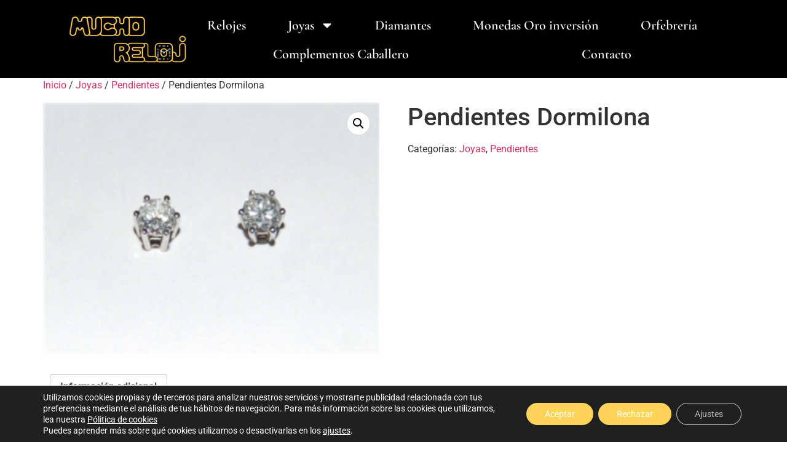

--- FILE ---
content_type: text/css
request_url: https://www.muchoreloj.com/wp-content/uploads/elementor/css/post-15.css?ver=1769828607
body_size: 1074
content:
.elementor-15 .elementor-element.elementor-element-7282ffdb{--display:flex;--flex-direction:row;--container-widget-width:calc( ( 1 - var( --container-widget-flex-grow ) ) * 100% );--container-widget-height:100%;--container-widget-flex-grow:1;--container-widget-align-self:stretch;--flex-wrap-mobile:wrap;--align-items:center;--gap:0px 0px;--row-gap:0px;--column-gap:0px;--margin-top:0%;--margin-bottom:0%;--margin-left:0%;--margin-right:0%;--padding-top:0%;--padding-bottom:0%;--padding-left:8%;--padding-right:8%;--z-index:95;}.elementor-15 .elementor-element.elementor-element-7282ffdb:not(.elementor-motion-effects-element-type-background), .elementor-15 .elementor-element.elementor-element-7282ffdb > .elementor-motion-effects-container > .elementor-motion-effects-layer{background-color:#000000;}.elementor-15 .elementor-element.elementor-element-6bdfc7a{--display:flex;--min-height:127px;--flex-direction:row;--container-widget-width:calc( ( 1 - var( --container-widget-flex-grow ) ) * 100% );--container-widget-height:100%;--container-widget-flex-grow:1;--container-widget-align-self:stretch;--flex-wrap-mobile:wrap;--justify-content:center;--align-items:center;--gap:0px 0px;--row-gap:0px;--column-gap:0px;}.elementor-widget-theme-site-logo .widget-image-caption{color:var( --e-global-color-text );font-family:var( --e-global-typography-text-font-family ), Sans-serif;font-weight:var( --e-global-typography-text-font-weight );}.elementor-15 .elementor-element.elementor-element-2993ecc{width:var( --container-widget-width, 18.092% );max-width:18.092%;--container-widget-width:18.092%;--container-widget-flex-grow:0;text-align:start;}.elementor-15 .elementor-element.elementor-element-2993ecc > .elementor-widget-container{margin:0px 0px 0px 0px;}.elementor-15 .elementor-element.elementor-element-2993ecc.elementor-element{--align-self:center;--flex-grow:0;--flex-shrink:0;}.elementor-15 .elementor-element.elementor-element-2993ecc img{width:100%;max-width:100%;height:76px;}.elementor-widget-nav-menu .elementor-nav-menu .elementor-item{font-family:var( --e-global-typography-primary-font-family ), Sans-serif;font-weight:var( --e-global-typography-primary-font-weight );}.elementor-widget-nav-menu .elementor-nav-menu--main .elementor-item{color:var( --e-global-color-text );fill:var( --e-global-color-text );}.elementor-widget-nav-menu .elementor-nav-menu--main .elementor-item:hover,
					.elementor-widget-nav-menu .elementor-nav-menu--main .elementor-item.elementor-item-active,
					.elementor-widget-nav-menu .elementor-nav-menu--main .elementor-item.highlighted,
					.elementor-widget-nav-menu .elementor-nav-menu--main .elementor-item:focus{color:var( --e-global-color-accent );fill:var( --e-global-color-accent );}.elementor-widget-nav-menu .elementor-nav-menu--main:not(.e--pointer-framed) .elementor-item:before,
					.elementor-widget-nav-menu .elementor-nav-menu--main:not(.e--pointer-framed) .elementor-item:after{background-color:var( --e-global-color-accent );}.elementor-widget-nav-menu .e--pointer-framed .elementor-item:before,
					.elementor-widget-nav-menu .e--pointer-framed .elementor-item:after{border-color:var( --e-global-color-accent );}.elementor-widget-nav-menu{--e-nav-menu-divider-color:var( --e-global-color-text );}.elementor-widget-nav-menu .elementor-nav-menu--dropdown .elementor-item, .elementor-widget-nav-menu .elementor-nav-menu--dropdown  .elementor-sub-item{font-family:var( --e-global-typography-accent-font-family ), Sans-serif;font-weight:var( --e-global-typography-accent-font-weight );}.elementor-15 .elementor-element.elementor-element-a7725d2{width:initial;max-width:initial;}.elementor-15 .elementor-element.elementor-element-a7725d2.elementor-element{--align-self:center;}.elementor-15 .elementor-element.elementor-element-a7725d2 .elementor-menu-toggle{margin:0 auto;}.elementor-15 .elementor-element.elementor-element-a7725d2 .elementor-nav-menu .elementor-item{font-family:"Cormorant Garamond", Sans-serif;font-size:22px;font-weight:600;}.elementor-15 .elementor-element.elementor-element-a7725d2 .elementor-nav-menu--main .elementor-item{color:#FFFFFF;fill:#FFFFFF;}.elementor-15 .elementor-element.elementor-element-a7725d2 .elementor-nav-menu--main .elementor-item:hover,
					.elementor-15 .elementor-element.elementor-element-a7725d2 .elementor-nav-menu--main .elementor-item.elementor-item-active,
					.elementor-15 .elementor-element.elementor-element-a7725d2 .elementor-nav-menu--main .elementor-item.highlighted,
					.elementor-15 .elementor-element.elementor-element-a7725d2 .elementor-nav-menu--main .elementor-item:focus{color:var( --e-global-color-accent );fill:var( --e-global-color-accent );}.elementor-15 .elementor-element.elementor-element-a7725d2 .elementor-nav-menu--main .elementor-item.elementor-item-active{color:var( --e-global-color-accent );}.elementor-15 .elementor-element.elementor-element-a7725d2 .elementor-nav-menu--dropdown a, .elementor-15 .elementor-element.elementor-element-a7725d2 .elementor-menu-toggle{color:var( --e-global-color-text );fill:var( --e-global-color-text );}.elementor-15 .elementor-element.elementor-element-a7725d2 .elementor-nav-menu--dropdown{background-color:var( --e-global-color-primary );}.elementor-15 .elementor-element.elementor-element-a7725d2 .elementor-nav-menu--dropdown a:hover,
					.elementor-15 .elementor-element.elementor-element-a7725d2 .elementor-nav-menu--dropdown a:focus,
					.elementor-15 .elementor-element.elementor-element-a7725d2 .elementor-nav-menu--dropdown a.elementor-item-active,
					.elementor-15 .elementor-element.elementor-element-a7725d2 .elementor-nav-menu--dropdown a.highlighted,
					.elementor-15 .elementor-element.elementor-element-a7725d2 .elementor-menu-toggle:hover,
					.elementor-15 .elementor-element.elementor-element-a7725d2 .elementor-menu-toggle:focus{color:var( --e-global-color-accent );}.elementor-15 .elementor-element.elementor-element-a7725d2 .elementor-nav-menu--dropdown a:hover,
					.elementor-15 .elementor-element.elementor-element-a7725d2 .elementor-nav-menu--dropdown a:focus,
					.elementor-15 .elementor-element.elementor-element-a7725d2 .elementor-nav-menu--dropdown a.elementor-item-active,
					.elementor-15 .elementor-element.elementor-element-a7725d2 .elementor-nav-menu--dropdown a.highlighted{background-color:var( --e-global-color-primary );}.elementor-15 .elementor-element.elementor-element-a7725d2 .elementor-nav-menu--dropdown a.elementor-item-active{color:var( --e-global-color-accent );}.elementor-15 .elementor-element.elementor-element-a7725d2 .elementor-nav-menu--dropdown .elementor-item, .elementor-15 .elementor-element.elementor-element-a7725d2 .elementor-nav-menu--dropdown  .elementor-sub-item{font-family:"Cormorant Garamond", Sans-serif;font-size:22px;font-weight:500;}.elementor-theme-builder-content-area{height:400px;}.elementor-location-header:before, .elementor-location-footer:before{content:"";display:table;clear:both;}@media(max-width:1024px){.elementor-15 .elementor-element.elementor-element-7282ffdb{--min-height:85px;--padding-top:0%;--padding-bottom:0%;--padding-left:5%;--padding-right:5%;}}@media(max-width:767px){.elementor-15 .elementor-element.elementor-element-7282ffdb{--min-height:65px;}.elementor-15 .elementor-element.elementor-element-6bdfc7a{--width:1600px;--flex-direction:column;--container-widget-width:100%;--container-widget-height:initial;--container-widget-flex-grow:0;--container-widget-align-self:initial;--flex-wrap-mobile:wrap;--justify-content:center;}.elementor-15 .elementor-element.elementor-element-2993ecc{--container-widget-width:1000px;--container-widget-flex-grow:0;width:var( --container-widget-width, 1000px );max-width:1000px;text-align:center;}.elementor-15 .elementor-element.elementor-element-2993ecc img{width:100%;}.elementor-15 .elementor-element.elementor-element-a7725d2 > .elementor-widget-container{margin:30px 0px 0px 0px;padding:0px 0px 0px 0px;}.elementor-15 .elementor-element.elementor-element-a7725d2{--container-widget-width:1000px;--container-widget-flex-grow:0;width:var( --container-widget-width, 1000px );max-width:1000px;}.elementor-15 .elementor-element.elementor-element-a7725d2 .elementor-nav-menu--main .elementor-item{padding-left:0px;padding-right:0px;}.elementor-15 .elementor-element.elementor-element-a7725d2 .elementor-nav-menu--dropdown a{padding-left:55px;padding-right:55px;padding-top:0px;padding-bottom:0px;}}

--- FILE ---
content_type: text/css
request_url: https://www.muchoreloj.com/wp-content/uploads/elementor/css/post-51.css?ver=1769828607
body_size: 1449
content:
.elementor-51 .elementor-element.elementor-element-324d7121{--display:flex;--flex-direction:row;--container-widget-width:calc( ( 1 - var( --container-widget-flex-grow ) ) * 100% );--container-widget-height:100%;--container-widget-flex-grow:1;--container-widget-align-self:stretch;--flex-wrap-mobile:wrap;--align-items:stretch;--gap:5% 5%;--row-gap:5%;--column-gap:5%;--margin-top:1%;--margin-bottom:1%;--margin-left:0%;--margin-right:0%;--padding-top:3%;--padding-bottom:3%;--padding-left:3%;--padding-right:3%;}.elementor-51 .elementor-element.elementor-element-581dd4a1{--display:flex;--flex-direction:column;--container-widget-width:100%;--container-widget-height:initial;--container-widget-flex-grow:0;--container-widget-align-self:initial;--flex-wrap-mobile:wrap;--gap:20px 20px;--row-gap:20px;--column-gap:20px;--padding-top:0%;--padding-bottom:0%;--padding-left:0%;--padding-right:0%;}.elementor-widget-heading .elementor-heading-title{font-family:var( --e-global-typography-primary-font-family ), Sans-serif;font-weight:var( --e-global-typography-primary-font-weight );color:var( --e-global-color-primary );}.elementor-51 .elementor-element.elementor-element-90c4d17 .elementor-heading-title{font-family:"Cormorant Garamond", Sans-serif;font-weight:400;color:#FFFFFF;}.elementor-51 .elementor-element.elementor-element-4c7be5e .elementor-heading-title{font-family:"Cormorant Garamond", Sans-serif;font-weight:400;color:#FFFFFF;}.elementor-widget-icon-list .elementor-icon-list-item:not(:last-child):after{border-color:var( --e-global-color-text );}.elementor-widget-icon-list .elementor-icon-list-icon i{color:var( --e-global-color-primary );}.elementor-widget-icon-list .elementor-icon-list-icon svg{fill:var( --e-global-color-primary );}.elementor-widget-icon-list .elementor-icon-list-item > .elementor-icon-list-text, .elementor-widget-icon-list .elementor-icon-list-item > a{font-family:var( --e-global-typography-text-font-family ), Sans-serif;font-weight:var( --e-global-typography-text-font-weight );}.elementor-widget-icon-list .elementor-icon-list-text{color:var( --e-global-color-secondary );}.elementor-51 .elementor-element.elementor-element-242721e .elementor-icon-list-items:not(.elementor-inline-items) .elementor-icon-list-item:not(:last-child){padding-block-end:calc(2px/2);}.elementor-51 .elementor-element.elementor-element-242721e .elementor-icon-list-items:not(.elementor-inline-items) .elementor-icon-list-item:not(:first-child){margin-block-start:calc(2px/2);}.elementor-51 .elementor-element.elementor-element-242721e .elementor-icon-list-items.elementor-inline-items .elementor-icon-list-item{margin-inline:calc(2px/2);}.elementor-51 .elementor-element.elementor-element-242721e .elementor-icon-list-items.elementor-inline-items{margin-inline:calc(-2px/2);}.elementor-51 .elementor-element.elementor-element-242721e .elementor-icon-list-items.elementor-inline-items .elementor-icon-list-item:after{inset-inline-end:calc(-2px/2);}.elementor-51 .elementor-element.elementor-element-242721e .elementor-icon-list-icon i{color:#FFFFFF;transition:color 0.3s;}.elementor-51 .elementor-element.elementor-element-242721e .elementor-icon-list-icon svg{fill:#FFFFFF;transition:fill 0.3s;}.elementor-51 .elementor-element.elementor-element-242721e{--e-icon-list-icon-size:14px;--icon-vertical-offset:0px;}.elementor-51 .elementor-element.elementor-element-242721e .elementor-icon-list-item > .elementor-icon-list-text, .elementor-51 .elementor-element.elementor-element-242721e .elementor-icon-list-item > a{font-family:"Cormorant Garamond", Sans-serif;font-size:22px;font-weight:300;text-transform:none;font-style:normal;text-decoration:none;line-height:22px;letter-spacing:0.76px;word-spacing:0px;}.elementor-51 .elementor-element.elementor-element-242721e .elementor-icon-list-text{color:#DBDBDB;transition:color 0.3s;}.elementor-51 .elementor-element.elementor-element-e2df9cb .elementor-repeater-item-f0c4e99.elementor-social-icon{background-color:#1F1F1F;}.elementor-51 .elementor-element.elementor-element-e2df9cb .elementor-repeater-item-4f62a0b.elementor-social-icon{background-color:#1F1F1F;}.elementor-51 .elementor-element.elementor-element-e2df9cb .elementor-repeater-item-13616d5.elementor-social-icon{background-color:#1F1F1F;}.elementor-51 .elementor-element.elementor-element-e2df9cb{--grid-template-columns:repeat(0, auto);--grid-column-gap:5px;--grid-row-gap:0px;}.elementor-51 .elementor-element.elementor-element-e2df9cb .elementor-widget-container{text-align:left;}.elementor-widget-nav-menu .elementor-nav-menu .elementor-item{font-family:var( --e-global-typography-primary-font-family ), Sans-serif;font-weight:var( --e-global-typography-primary-font-weight );}.elementor-widget-nav-menu .elementor-nav-menu--main .elementor-item{color:var( --e-global-color-text );fill:var( --e-global-color-text );}.elementor-widget-nav-menu .elementor-nav-menu--main .elementor-item:hover,
					.elementor-widget-nav-menu .elementor-nav-menu--main .elementor-item.elementor-item-active,
					.elementor-widget-nav-menu .elementor-nav-menu--main .elementor-item.highlighted,
					.elementor-widget-nav-menu .elementor-nav-menu--main .elementor-item:focus{color:var( --e-global-color-accent );fill:var( --e-global-color-accent );}.elementor-widget-nav-menu .elementor-nav-menu--main:not(.e--pointer-framed) .elementor-item:before,
					.elementor-widget-nav-menu .elementor-nav-menu--main:not(.e--pointer-framed) .elementor-item:after{background-color:var( --e-global-color-accent );}.elementor-widget-nav-menu .e--pointer-framed .elementor-item:before,
					.elementor-widget-nav-menu .e--pointer-framed .elementor-item:after{border-color:var( --e-global-color-accent );}.elementor-widget-nav-menu{--e-nav-menu-divider-color:var( --e-global-color-text );}.elementor-widget-nav-menu .elementor-nav-menu--dropdown .elementor-item, .elementor-widget-nav-menu .elementor-nav-menu--dropdown  .elementor-sub-item{font-family:var( --e-global-typography-accent-font-family ), Sans-serif;font-weight:var( --e-global-typography-accent-font-weight );}.elementor-51 .elementor-element.elementor-element-629c94f .elementor-menu-toggle{margin:0 auto;}.elementor-51 .elementor-element.elementor-element-629c94f .elementor-nav-menu .elementor-item{font-family:"Roboto", Sans-serif;font-size:11px;font-weight:300;font-style:italic;}.elementor-51 .elementor-element.elementor-element-bc8f8a2{--display:flex;--flex-direction:column;--container-widget-width:100%;--container-widget-height:initial;--container-widget-flex-grow:0;--container-widget-align-self:initial;--flex-wrap-mobile:wrap;--gap:20px 20px;--row-gap:20px;--column-gap:20px;--padding-top:0px;--padding-bottom:0px;--padding-left:0px;--padding-right:0px;}.elementor-51 .elementor-element.elementor-element-3e2cab8f{text-align:center;}.elementor-51 .elementor-element.elementor-element-3e2cab8f .elementor-heading-title{font-family:"Cormorant Garamond", Sans-serif;font-weight:400;color:#FFFFFF;}.elementor-51 .elementor-element.elementor-element-1053f6d{--display:flex;--flex-direction:column;--container-widget-width:100%;--container-widget-height:initial;--container-widget-flex-grow:0;--container-widget-align-self:initial;--flex-wrap-mobile:wrap;--gap:20px 20px;--row-gap:20px;--column-gap:20px;--padding-top:0px;--padding-bottom:0px;--padding-left:0px;--padding-right:0px;}.elementor-51 .elementor-element.elementor-element-3564127{--spacer-size:21px;}.elementor-51 .elementor-element.elementor-element-88f93f4 .elementor-heading-title{font-family:"Cormorant Garamond", Sans-serif;font-weight:400;color:#FFFFFF;}.elementor-51 .elementor-element.elementor-element-1347ad1 .elementor-icon-list-items:not(.elementor-inline-items) .elementor-icon-list-item:not(:last-child){padding-block-end:calc(2px/2);}.elementor-51 .elementor-element.elementor-element-1347ad1 .elementor-icon-list-items:not(.elementor-inline-items) .elementor-icon-list-item:not(:first-child){margin-block-start:calc(2px/2);}.elementor-51 .elementor-element.elementor-element-1347ad1 .elementor-icon-list-items.elementor-inline-items .elementor-icon-list-item{margin-inline:calc(2px/2);}.elementor-51 .elementor-element.elementor-element-1347ad1 .elementor-icon-list-items.elementor-inline-items{margin-inline:calc(-2px/2);}.elementor-51 .elementor-element.elementor-element-1347ad1 .elementor-icon-list-items.elementor-inline-items .elementor-icon-list-item:after{inset-inline-end:calc(-2px/2);}.elementor-51 .elementor-element.elementor-element-1347ad1 .elementor-icon-list-icon i{transition:color 0.3s;}.elementor-51 .elementor-element.elementor-element-1347ad1 .elementor-icon-list-icon svg{transition:fill 0.3s;}.elementor-51 .elementor-element.elementor-element-1347ad1{--e-icon-list-icon-size:14px;--icon-vertical-offset:0px;}.elementor-51 .elementor-element.elementor-element-1347ad1 .elementor-icon-list-item > .elementor-icon-list-text, .elementor-51 .elementor-element.elementor-element-1347ad1 .elementor-icon-list-item > a{font-family:"Cormorant Garamond", Sans-serif;font-size:22px;font-weight:300;text-transform:none;font-style:normal;text-decoration:none;line-height:22px;letter-spacing:0.76px;word-spacing:0px;}.elementor-51 .elementor-element.elementor-element-1347ad1 .elementor-icon-list-text{color:#DBDBDB;transition:color 0.3s;}.elementor-51 .elementor-element.elementor-element-2f55d9b{--display:flex;}.elementor-51:not(.elementor-motion-effects-element-type-background), .elementor-51 > .elementor-motion-effects-container > .elementor-motion-effects-layer{background-color:#0B0B0B;}.elementor-theme-builder-content-area{height:400px;}.elementor-location-header:before, .elementor-location-footer:before{content:"";display:table;clear:both;}@media(max-width:1024px){.elementor-51 .elementor-element.elementor-element-324d7121{--justify-content:space-between;--flex-wrap:wrap;}.elementor-51 .elementor-element.elementor-element-581dd4a1{--margin-top:0%;--margin-bottom:5%;--margin-left:0%;--margin-right:0%;}}@media(max-width:767px){.elementor-51 .elementor-element.elementor-element-324d7121{--gap:40px 40px;--row-gap:40px;--column-gap:40px;--margin-top:20%;--margin-bottom:5%;--margin-left:0%;--margin-right:0%;--padding-top:0%;--padding-bottom:0%;--padding-left:5%;--padding-right:5%;}.elementor-51 .elementor-element.elementor-element-581dd4a1{--margin-top:0px;--margin-bottom:0px;--margin-left:0px;--margin-right:0px;}.elementor-51 .elementor-element.elementor-element-242721e .elementor-icon-list-item > .elementor-icon-list-text, .elementor-51 .elementor-element.elementor-element-242721e .elementor-icon-list-item > a{font-size:12px;}.elementor-51 .elementor-element.elementor-element-1347ad1 .elementor-icon-list-item > .elementor-icon-list-text, .elementor-51 .elementor-element.elementor-element-1347ad1 .elementor-icon-list-item > a{font-size:12px;}}@media(min-width:768px){.elementor-51 .elementor-element.elementor-element-324d7121{--content-width:1600px;}.elementor-51 .elementor-element.elementor-element-581dd4a1{--width:33%;}.elementor-51 .elementor-element.elementor-element-bc8f8a2{--width:33%;}.elementor-51 .elementor-element.elementor-element-1053f6d{--width:33%;}.elementor-51 .elementor-element.elementor-element-2f55d9b{--content-width:1017px;}}@media(max-width:1024px) and (min-width:768px){.elementor-51 .elementor-element.elementor-element-581dd4a1{--width:100%;}.elementor-51 .elementor-element.elementor-element-bc8f8a2{--width:45%;}.elementor-51 .elementor-element.elementor-element-1053f6d{--width:45%;}}